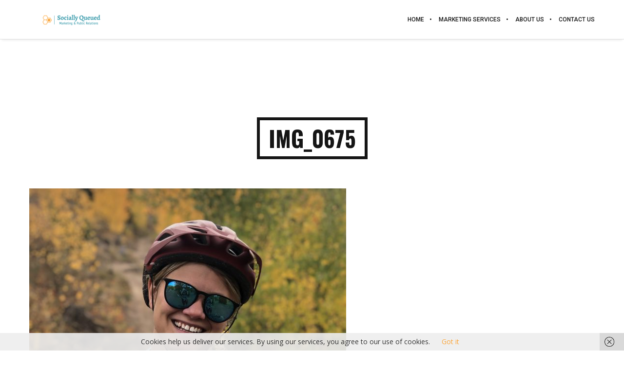

--- FILE ---
content_type: text/html; charset=utf-8
request_url: https://www.google.com/recaptcha/api2/anchor?ar=1&k=6Ldt9ooqAAAAAH1CwcjD5UTOLSgeDa8ZPXqrtd6q&co=aHR0cHM6Ly9zb2NpYWxseXF1ZXVlZC5jb206NDQz&hl=en&v=PoyoqOPhxBO7pBk68S4YbpHZ&size=invisible&anchor-ms=20000&execute-ms=30000&cb=p4fxbtritkot
body_size: 48850
content:
<!DOCTYPE HTML><html dir="ltr" lang="en"><head><meta http-equiv="Content-Type" content="text/html; charset=UTF-8">
<meta http-equiv="X-UA-Compatible" content="IE=edge">
<title>reCAPTCHA</title>
<style type="text/css">
/* cyrillic-ext */
@font-face {
  font-family: 'Roboto';
  font-style: normal;
  font-weight: 400;
  font-stretch: 100%;
  src: url(//fonts.gstatic.com/s/roboto/v48/KFO7CnqEu92Fr1ME7kSn66aGLdTylUAMa3GUBHMdazTgWw.woff2) format('woff2');
  unicode-range: U+0460-052F, U+1C80-1C8A, U+20B4, U+2DE0-2DFF, U+A640-A69F, U+FE2E-FE2F;
}
/* cyrillic */
@font-face {
  font-family: 'Roboto';
  font-style: normal;
  font-weight: 400;
  font-stretch: 100%;
  src: url(//fonts.gstatic.com/s/roboto/v48/KFO7CnqEu92Fr1ME7kSn66aGLdTylUAMa3iUBHMdazTgWw.woff2) format('woff2');
  unicode-range: U+0301, U+0400-045F, U+0490-0491, U+04B0-04B1, U+2116;
}
/* greek-ext */
@font-face {
  font-family: 'Roboto';
  font-style: normal;
  font-weight: 400;
  font-stretch: 100%;
  src: url(//fonts.gstatic.com/s/roboto/v48/KFO7CnqEu92Fr1ME7kSn66aGLdTylUAMa3CUBHMdazTgWw.woff2) format('woff2');
  unicode-range: U+1F00-1FFF;
}
/* greek */
@font-face {
  font-family: 'Roboto';
  font-style: normal;
  font-weight: 400;
  font-stretch: 100%;
  src: url(//fonts.gstatic.com/s/roboto/v48/KFO7CnqEu92Fr1ME7kSn66aGLdTylUAMa3-UBHMdazTgWw.woff2) format('woff2');
  unicode-range: U+0370-0377, U+037A-037F, U+0384-038A, U+038C, U+038E-03A1, U+03A3-03FF;
}
/* math */
@font-face {
  font-family: 'Roboto';
  font-style: normal;
  font-weight: 400;
  font-stretch: 100%;
  src: url(//fonts.gstatic.com/s/roboto/v48/KFO7CnqEu92Fr1ME7kSn66aGLdTylUAMawCUBHMdazTgWw.woff2) format('woff2');
  unicode-range: U+0302-0303, U+0305, U+0307-0308, U+0310, U+0312, U+0315, U+031A, U+0326-0327, U+032C, U+032F-0330, U+0332-0333, U+0338, U+033A, U+0346, U+034D, U+0391-03A1, U+03A3-03A9, U+03B1-03C9, U+03D1, U+03D5-03D6, U+03F0-03F1, U+03F4-03F5, U+2016-2017, U+2034-2038, U+203C, U+2040, U+2043, U+2047, U+2050, U+2057, U+205F, U+2070-2071, U+2074-208E, U+2090-209C, U+20D0-20DC, U+20E1, U+20E5-20EF, U+2100-2112, U+2114-2115, U+2117-2121, U+2123-214F, U+2190, U+2192, U+2194-21AE, U+21B0-21E5, U+21F1-21F2, U+21F4-2211, U+2213-2214, U+2216-22FF, U+2308-230B, U+2310, U+2319, U+231C-2321, U+2336-237A, U+237C, U+2395, U+239B-23B7, U+23D0, U+23DC-23E1, U+2474-2475, U+25AF, U+25B3, U+25B7, U+25BD, U+25C1, U+25CA, U+25CC, U+25FB, U+266D-266F, U+27C0-27FF, U+2900-2AFF, U+2B0E-2B11, U+2B30-2B4C, U+2BFE, U+3030, U+FF5B, U+FF5D, U+1D400-1D7FF, U+1EE00-1EEFF;
}
/* symbols */
@font-face {
  font-family: 'Roboto';
  font-style: normal;
  font-weight: 400;
  font-stretch: 100%;
  src: url(//fonts.gstatic.com/s/roboto/v48/KFO7CnqEu92Fr1ME7kSn66aGLdTylUAMaxKUBHMdazTgWw.woff2) format('woff2');
  unicode-range: U+0001-000C, U+000E-001F, U+007F-009F, U+20DD-20E0, U+20E2-20E4, U+2150-218F, U+2190, U+2192, U+2194-2199, U+21AF, U+21E6-21F0, U+21F3, U+2218-2219, U+2299, U+22C4-22C6, U+2300-243F, U+2440-244A, U+2460-24FF, U+25A0-27BF, U+2800-28FF, U+2921-2922, U+2981, U+29BF, U+29EB, U+2B00-2BFF, U+4DC0-4DFF, U+FFF9-FFFB, U+10140-1018E, U+10190-1019C, U+101A0, U+101D0-101FD, U+102E0-102FB, U+10E60-10E7E, U+1D2C0-1D2D3, U+1D2E0-1D37F, U+1F000-1F0FF, U+1F100-1F1AD, U+1F1E6-1F1FF, U+1F30D-1F30F, U+1F315, U+1F31C, U+1F31E, U+1F320-1F32C, U+1F336, U+1F378, U+1F37D, U+1F382, U+1F393-1F39F, U+1F3A7-1F3A8, U+1F3AC-1F3AF, U+1F3C2, U+1F3C4-1F3C6, U+1F3CA-1F3CE, U+1F3D4-1F3E0, U+1F3ED, U+1F3F1-1F3F3, U+1F3F5-1F3F7, U+1F408, U+1F415, U+1F41F, U+1F426, U+1F43F, U+1F441-1F442, U+1F444, U+1F446-1F449, U+1F44C-1F44E, U+1F453, U+1F46A, U+1F47D, U+1F4A3, U+1F4B0, U+1F4B3, U+1F4B9, U+1F4BB, U+1F4BF, U+1F4C8-1F4CB, U+1F4D6, U+1F4DA, U+1F4DF, U+1F4E3-1F4E6, U+1F4EA-1F4ED, U+1F4F7, U+1F4F9-1F4FB, U+1F4FD-1F4FE, U+1F503, U+1F507-1F50B, U+1F50D, U+1F512-1F513, U+1F53E-1F54A, U+1F54F-1F5FA, U+1F610, U+1F650-1F67F, U+1F687, U+1F68D, U+1F691, U+1F694, U+1F698, U+1F6AD, U+1F6B2, U+1F6B9-1F6BA, U+1F6BC, U+1F6C6-1F6CF, U+1F6D3-1F6D7, U+1F6E0-1F6EA, U+1F6F0-1F6F3, U+1F6F7-1F6FC, U+1F700-1F7FF, U+1F800-1F80B, U+1F810-1F847, U+1F850-1F859, U+1F860-1F887, U+1F890-1F8AD, U+1F8B0-1F8BB, U+1F8C0-1F8C1, U+1F900-1F90B, U+1F93B, U+1F946, U+1F984, U+1F996, U+1F9E9, U+1FA00-1FA6F, U+1FA70-1FA7C, U+1FA80-1FA89, U+1FA8F-1FAC6, U+1FACE-1FADC, U+1FADF-1FAE9, U+1FAF0-1FAF8, U+1FB00-1FBFF;
}
/* vietnamese */
@font-face {
  font-family: 'Roboto';
  font-style: normal;
  font-weight: 400;
  font-stretch: 100%;
  src: url(//fonts.gstatic.com/s/roboto/v48/KFO7CnqEu92Fr1ME7kSn66aGLdTylUAMa3OUBHMdazTgWw.woff2) format('woff2');
  unicode-range: U+0102-0103, U+0110-0111, U+0128-0129, U+0168-0169, U+01A0-01A1, U+01AF-01B0, U+0300-0301, U+0303-0304, U+0308-0309, U+0323, U+0329, U+1EA0-1EF9, U+20AB;
}
/* latin-ext */
@font-face {
  font-family: 'Roboto';
  font-style: normal;
  font-weight: 400;
  font-stretch: 100%;
  src: url(//fonts.gstatic.com/s/roboto/v48/KFO7CnqEu92Fr1ME7kSn66aGLdTylUAMa3KUBHMdazTgWw.woff2) format('woff2');
  unicode-range: U+0100-02BA, U+02BD-02C5, U+02C7-02CC, U+02CE-02D7, U+02DD-02FF, U+0304, U+0308, U+0329, U+1D00-1DBF, U+1E00-1E9F, U+1EF2-1EFF, U+2020, U+20A0-20AB, U+20AD-20C0, U+2113, U+2C60-2C7F, U+A720-A7FF;
}
/* latin */
@font-face {
  font-family: 'Roboto';
  font-style: normal;
  font-weight: 400;
  font-stretch: 100%;
  src: url(//fonts.gstatic.com/s/roboto/v48/KFO7CnqEu92Fr1ME7kSn66aGLdTylUAMa3yUBHMdazQ.woff2) format('woff2');
  unicode-range: U+0000-00FF, U+0131, U+0152-0153, U+02BB-02BC, U+02C6, U+02DA, U+02DC, U+0304, U+0308, U+0329, U+2000-206F, U+20AC, U+2122, U+2191, U+2193, U+2212, U+2215, U+FEFF, U+FFFD;
}
/* cyrillic-ext */
@font-face {
  font-family: 'Roboto';
  font-style: normal;
  font-weight: 500;
  font-stretch: 100%;
  src: url(//fonts.gstatic.com/s/roboto/v48/KFO7CnqEu92Fr1ME7kSn66aGLdTylUAMa3GUBHMdazTgWw.woff2) format('woff2');
  unicode-range: U+0460-052F, U+1C80-1C8A, U+20B4, U+2DE0-2DFF, U+A640-A69F, U+FE2E-FE2F;
}
/* cyrillic */
@font-face {
  font-family: 'Roboto';
  font-style: normal;
  font-weight: 500;
  font-stretch: 100%;
  src: url(//fonts.gstatic.com/s/roboto/v48/KFO7CnqEu92Fr1ME7kSn66aGLdTylUAMa3iUBHMdazTgWw.woff2) format('woff2');
  unicode-range: U+0301, U+0400-045F, U+0490-0491, U+04B0-04B1, U+2116;
}
/* greek-ext */
@font-face {
  font-family: 'Roboto';
  font-style: normal;
  font-weight: 500;
  font-stretch: 100%;
  src: url(//fonts.gstatic.com/s/roboto/v48/KFO7CnqEu92Fr1ME7kSn66aGLdTylUAMa3CUBHMdazTgWw.woff2) format('woff2');
  unicode-range: U+1F00-1FFF;
}
/* greek */
@font-face {
  font-family: 'Roboto';
  font-style: normal;
  font-weight: 500;
  font-stretch: 100%;
  src: url(//fonts.gstatic.com/s/roboto/v48/KFO7CnqEu92Fr1ME7kSn66aGLdTylUAMa3-UBHMdazTgWw.woff2) format('woff2');
  unicode-range: U+0370-0377, U+037A-037F, U+0384-038A, U+038C, U+038E-03A1, U+03A3-03FF;
}
/* math */
@font-face {
  font-family: 'Roboto';
  font-style: normal;
  font-weight: 500;
  font-stretch: 100%;
  src: url(//fonts.gstatic.com/s/roboto/v48/KFO7CnqEu92Fr1ME7kSn66aGLdTylUAMawCUBHMdazTgWw.woff2) format('woff2');
  unicode-range: U+0302-0303, U+0305, U+0307-0308, U+0310, U+0312, U+0315, U+031A, U+0326-0327, U+032C, U+032F-0330, U+0332-0333, U+0338, U+033A, U+0346, U+034D, U+0391-03A1, U+03A3-03A9, U+03B1-03C9, U+03D1, U+03D5-03D6, U+03F0-03F1, U+03F4-03F5, U+2016-2017, U+2034-2038, U+203C, U+2040, U+2043, U+2047, U+2050, U+2057, U+205F, U+2070-2071, U+2074-208E, U+2090-209C, U+20D0-20DC, U+20E1, U+20E5-20EF, U+2100-2112, U+2114-2115, U+2117-2121, U+2123-214F, U+2190, U+2192, U+2194-21AE, U+21B0-21E5, U+21F1-21F2, U+21F4-2211, U+2213-2214, U+2216-22FF, U+2308-230B, U+2310, U+2319, U+231C-2321, U+2336-237A, U+237C, U+2395, U+239B-23B7, U+23D0, U+23DC-23E1, U+2474-2475, U+25AF, U+25B3, U+25B7, U+25BD, U+25C1, U+25CA, U+25CC, U+25FB, U+266D-266F, U+27C0-27FF, U+2900-2AFF, U+2B0E-2B11, U+2B30-2B4C, U+2BFE, U+3030, U+FF5B, U+FF5D, U+1D400-1D7FF, U+1EE00-1EEFF;
}
/* symbols */
@font-face {
  font-family: 'Roboto';
  font-style: normal;
  font-weight: 500;
  font-stretch: 100%;
  src: url(//fonts.gstatic.com/s/roboto/v48/KFO7CnqEu92Fr1ME7kSn66aGLdTylUAMaxKUBHMdazTgWw.woff2) format('woff2');
  unicode-range: U+0001-000C, U+000E-001F, U+007F-009F, U+20DD-20E0, U+20E2-20E4, U+2150-218F, U+2190, U+2192, U+2194-2199, U+21AF, U+21E6-21F0, U+21F3, U+2218-2219, U+2299, U+22C4-22C6, U+2300-243F, U+2440-244A, U+2460-24FF, U+25A0-27BF, U+2800-28FF, U+2921-2922, U+2981, U+29BF, U+29EB, U+2B00-2BFF, U+4DC0-4DFF, U+FFF9-FFFB, U+10140-1018E, U+10190-1019C, U+101A0, U+101D0-101FD, U+102E0-102FB, U+10E60-10E7E, U+1D2C0-1D2D3, U+1D2E0-1D37F, U+1F000-1F0FF, U+1F100-1F1AD, U+1F1E6-1F1FF, U+1F30D-1F30F, U+1F315, U+1F31C, U+1F31E, U+1F320-1F32C, U+1F336, U+1F378, U+1F37D, U+1F382, U+1F393-1F39F, U+1F3A7-1F3A8, U+1F3AC-1F3AF, U+1F3C2, U+1F3C4-1F3C6, U+1F3CA-1F3CE, U+1F3D4-1F3E0, U+1F3ED, U+1F3F1-1F3F3, U+1F3F5-1F3F7, U+1F408, U+1F415, U+1F41F, U+1F426, U+1F43F, U+1F441-1F442, U+1F444, U+1F446-1F449, U+1F44C-1F44E, U+1F453, U+1F46A, U+1F47D, U+1F4A3, U+1F4B0, U+1F4B3, U+1F4B9, U+1F4BB, U+1F4BF, U+1F4C8-1F4CB, U+1F4D6, U+1F4DA, U+1F4DF, U+1F4E3-1F4E6, U+1F4EA-1F4ED, U+1F4F7, U+1F4F9-1F4FB, U+1F4FD-1F4FE, U+1F503, U+1F507-1F50B, U+1F50D, U+1F512-1F513, U+1F53E-1F54A, U+1F54F-1F5FA, U+1F610, U+1F650-1F67F, U+1F687, U+1F68D, U+1F691, U+1F694, U+1F698, U+1F6AD, U+1F6B2, U+1F6B9-1F6BA, U+1F6BC, U+1F6C6-1F6CF, U+1F6D3-1F6D7, U+1F6E0-1F6EA, U+1F6F0-1F6F3, U+1F6F7-1F6FC, U+1F700-1F7FF, U+1F800-1F80B, U+1F810-1F847, U+1F850-1F859, U+1F860-1F887, U+1F890-1F8AD, U+1F8B0-1F8BB, U+1F8C0-1F8C1, U+1F900-1F90B, U+1F93B, U+1F946, U+1F984, U+1F996, U+1F9E9, U+1FA00-1FA6F, U+1FA70-1FA7C, U+1FA80-1FA89, U+1FA8F-1FAC6, U+1FACE-1FADC, U+1FADF-1FAE9, U+1FAF0-1FAF8, U+1FB00-1FBFF;
}
/* vietnamese */
@font-face {
  font-family: 'Roboto';
  font-style: normal;
  font-weight: 500;
  font-stretch: 100%;
  src: url(//fonts.gstatic.com/s/roboto/v48/KFO7CnqEu92Fr1ME7kSn66aGLdTylUAMa3OUBHMdazTgWw.woff2) format('woff2');
  unicode-range: U+0102-0103, U+0110-0111, U+0128-0129, U+0168-0169, U+01A0-01A1, U+01AF-01B0, U+0300-0301, U+0303-0304, U+0308-0309, U+0323, U+0329, U+1EA0-1EF9, U+20AB;
}
/* latin-ext */
@font-face {
  font-family: 'Roboto';
  font-style: normal;
  font-weight: 500;
  font-stretch: 100%;
  src: url(//fonts.gstatic.com/s/roboto/v48/KFO7CnqEu92Fr1ME7kSn66aGLdTylUAMa3KUBHMdazTgWw.woff2) format('woff2');
  unicode-range: U+0100-02BA, U+02BD-02C5, U+02C7-02CC, U+02CE-02D7, U+02DD-02FF, U+0304, U+0308, U+0329, U+1D00-1DBF, U+1E00-1E9F, U+1EF2-1EFF, U+2020, U+20A0-20AB, U+20AD-20C0, U+2113, U+2C60-2C7F, U+A720-A7FF;
}
/* latin */
@font-face {
  font-family: 'Roboto';
  font-style: normal;
  font-weight: 500;
  font-stretch: 100%;
  src: url(//fonts.gstatic.com/s/roboto/v48/KFO7CnqEu92Fr1ME7kSn66aGLdTylUAMa3yUBHMdazQ.woff2) format('woff2');
  unicode-range: U+0000-00FF, U+0131, U+0152-0153, U+02BB-02BC, U+02C6, U+02DA, U+02DC, U+0304, U+0308, U+0329, U+2000-206F, U+20AC, U+2122, U+2191, U+2193, U+2212, U+2215, U+FEFF, U+FFFD;
}
/* cyrillic-ext */
@font-face {
  font-family: 'Roboto';
  font-style: normal;
  font-weight: 900;
  font-stretch: 100%;
  src: url(//fonts.gstatic.com/s/roboto/v48/KFO7CnqEu92Fr1ME7kSn66aGLdTylUAMa3GUBHMdazTgWw.woff2) format('woff2');
  unicode-range: U+0460-052F, U+1C80-1C8A, U+20B4, U+2DE0-2DFF, U+A640-A69F, U+FE2E-FE2F;
}
/* cyrillic */
@font-face {
  font-family: 'Roboto';
  font-style: normal;
  font-weight: 900;
  font-stretch: 100%;
  src: url(//fonts.gstatic.com/s/roboto/v48/KFO7CnqEu92Fr1ME7kSn66aGLdTylUAMa3iUBHMdazTgWw.woff2) format('woff2');
  unicode-range: U+0301, U+0400-045F, U+0490-0491, U+04B0-04B1, U+2116;
}
/* greek-ext */
@font-face {
  font-family: 'Roboto';
  font-style: normal;
  font-weight: 900;
  font-stretch: 100%;
  src: url(//fonts.gstatic.com/s/roboto/v48/KFO7CnqEu92Fr1ME7kSn66aGLdTylUAMa3CUBHMdazTgWw.woff2) format('woff2');
  unicode-range: U+1F00-1FFF;
}
/* greek */
@font-face {
  font-family: 'Roboto';
  font-style: normal;
  font-weight: 900;
  font-stretch: 100%;
  src: url(//fonts.gstatic.com/s/roboto/v48/KFO7CnqEu92Fr1ME7kSn66aGLdTylUAMa3-UBHMdazTgWw.woff2) format('woff2');
  unicode-range: U+0370-0377, U+037A-037F, U+0384-038A, U+038C, U+038E-03A1, U+03A3-03FF;
}
/* math */
@font-face {
  font-family: 'Roboto';
  font-style: normal;
  font-weight: 900;
  font-stretch: 100%;
  src: url(//fonts.gstatic.com/s/roboto/v48/KFO7CnqEu92Fr1ME7kSn66aGLdTylUAMawCUBHMdazTgWw.woff2) format('woff2');
  unicode-range: U+0302-0303, U+0305, U+0307-0308, U+0310, U+0312, U+0315, U+031A, U+0326-0327, U+032C, U+032F-0330, U+0332-0333, U+0338, U+033A, U+0346, U+034D, U+0391-03A1, U+03A3-03A9, U+03B1-03C9, U+03D1, U+03D5-03D6, U+03F0-03F1, U+03F4-03F5, U+2016-2017, U+2034-2038, U+203C, U+2040, U+2043, U+2047, U+2050, U+2057, U+205F, U+2070-2071, U+2074-208E, U+2090-209C, U+20D0-20DC, U+20E1, U+20E5-20EF, U+2100-2112, U+2114-2115, U+2117-2121, U+2123-214F, U+2190, U+2192, U+2194-21AE, U+21B0-21E5, U+21F1-21F2, U+21F4-2211, U+2213-2214, U+2216-22FF, U+2308-230B, U+2310, U+2319, U+231C-2321, U+2336-237A, U+237C, U+2395, U+239B-23B7, U+23D0, U+23DC-23E1, U+2474-2475, U+25AF, U+25B3, U+25B7, U+25BD, U+25C1, U+25CA, U+25CC, U+25FB, U+266D-266F, U+27C0-27FF, U+2900-2AFF, U+2B0E-2B11, U+2B30-2B4C, U+2BFE, U+3030, U+FF5B, U+FF5D, U+1D400-1D7FF, U+1EE00-1EEFF;
}
/* symbols */
@font-face {
  font-family: 'Roboto';
  font-style: normal;
  font-weight: 900;
  font-stretch: 100%;
  src: url(//fonts.gstatic.com/s/roboto/v48/KFO7CnqEu92Fr1ME7kSn66aGLdTylUAMaxKUBHMdazTgWw.woff2) format('woff2');
  unicode-range: U+0001-000C, U+000E-001F, U+007F-009F, U+20DD-20E0, U+20E2-20E4, U+2150-218F, U+2190, U+2192, U+2194-2199, U+21AF, U+21E6-21F0, U+21F3, U+2218-2219, U+2299, U+22C4-22C6, U+2300-243F, U+2440-244A, U+2460-24FF, U+25A0-27BF, U+2800-28FF, U+2921-2922, U+2981, U+29BF, U+29EB, U+2B00-2BFF, U+4DC0-4DFF, U+FFF9-FFFB, U+10140-1018E, U+10190-1019C, U+101A0, U+101D0-101FD, U+102E0-102FB, U+10E60-10E7E, U+1D2C0-1D2D3, U+1D2E0-1D37F, U+1F000-1F0FF, U+1F100-1F1AD, U+1F1E6-1F1FF, U+1F30D-1F30F, U+1F315, U+1F31C, U+1F31E, U+1F320-1F32C, U+1F336, U+1F378, U+1F37D, U+1F382, U+1F393-1F39F, U+1F3A7-1F3A8, U+1F3AC-1F3AF, U+1F3C2, U+1F3C4-1F3C6, U+1F3CA-1F3CE, U+1F3D4-1F3E0, U+1F3ED, U+1F3F1-1F3F3, U+1F3F5-1F3F7, U+1F408, U+1F415, U+1F41F, U+1F426, U+1F43F, U+1F441-1F442, U+1F444, U+1F446-1F449, U+1F44C-1F44E, U+1F453, U+1F46A, U+1F47D, U+1F4A3, U+1F4B0, U+1F4B3, U+1F4B9, U+1F4BB, U+1F4BF, U+1F4C8-1F4CB, U+1F4D6, U+1F4DA, U+1F4DF, U+1F4E3-1F4E6, U+1F4EA-1F4ED, U+1F4F7, U+1F4F9-1F4FB, U+1F4FD-1F4FE, U+1F503, U+1F507-1F50B, U+1F50D, U+1F512-1F513, U+1F53E-1F54A, U+1F54F-1F5FA, U+1F610, U+1F650-1F67F, U+1F687, U+1F68D, U+1F691, U+1F694, U+1F698, U+1F6AD, U+1F6B2, U+1F6B9-1F6BA, U+1F6BC, U+1F6C6-1F6CF, U+1F6D3-1F6D7, U+1F6E0-1F6EA, U+1F6F0-1F6F3, U+1F6F7-1F6FC, U+1F700-1F7FF, U+1F800-1F80B, U+1F810-1F847, U+1F850-1F859, U+1F860-1F887, U+1F890-1F8AD, U+1F8B0-1F8BB, U+1F8C0-1F8C1, U+1F900-1F90B, U+1F93B, U+1F946, U+1F984, U+1F996, U+1F9E9, U+1FA00-1FA6F, U+1FA70-1FA7C, U+1FA80-1FA89, U+1FA8F-1FAC6, U+1FACE-1FADC, U+1FADF-1FAE9, U+1FAF0-1FAF8, U+1FB00-1FBFF;
}
/* vietnamese */
@font-face {
  font-family: 'Roboto';
  font-style: normal;
  font-weight: 900;
  font-stretch: 100%;
  src: url(//fonts.gstatic.com/s/roboto/v48/KFO7CnqEu92Fr1ME7kSn66aGLdTylUAMa3OUBHMdazTgWw.woff2) format('woff2');
  unicode-range: U+0102-0103, U+0110-0111, U+0128-0129, U+0168-0169, U+01A0-01A1, U+01AF-01B0, U+0300-0301, U+0303-0304, U+0308-0309, U+0323, U+0329, U+1EA0-1EF9, U+20AB;
}
/* latin-ext */
@font-face {
  font-family: 'Roboto';
  font-style: normal;
  font-weight: 900;
  font-stretch: 100%;
  src: url(//fonts.gstatic.com/s/roboto/v48/KFO7CnqEu92Fr1ME7kSn66aGLdTylUAMa3KUBHMdazTgWw.woff2) format('woff2');
  unicode-range: U+0100-02BA, U+02BD-02C5, U+02C7-02CC, U+02CE-02D7, U+02DD-02FF, U+0304, U+0308, U+0329, U+1D00-1DBF, U+1E00-1E9F, U+1EF2-1EFF, U+2020, U+20A0-20AB, U+20AD-20C0, U+2113, U+2C60-2C7F, U+A720-A7FF;
}
/* latin */
@font-face {
  font-family: 'Roboto';
  font-style: normal;
  font-weight: 900;
  font-stretch: 100%;
  src: url(//fonts.gstatic.com/s/roboto/v48/KFO7CnqEu92Fr1ME7kSn66aGLdTylUAMa3yUBHMdazQ.woff2) format('woff2');
  unicode-range: U+0000-00FF, U+0131, U+0152-0153, U+02BB-02BC, U+02C6, U+02DA, U+02DC, U+0304, U+0308, U+0329, U+2000-206F, U+20AC, U+2122, U+2191, U+2193, U+2212, U+2215, U+FEFF, U+FFFD;
}

</style>
<link rel="stylesheet" type="text/css" href="https://www.gstatic.com/recaptcha/releases/PoyoqOPhxBO7pBk68S4YbpHZ/styles__ltr.css">
<script nonce="MsTJWDxhH308XalW84AOTQ" type="text/javascript">window['__recaptcha_api'] = 'https://www.google.com/recaptcha/api2/';</script>
<script type="text/javascript" src="https://www.gstatic.com/recaptcha/releases/PoyoqOPhxBO7pBk68S4YbpHZ/recaptcha__en.js" nonce="MsTJWDxhH308XalW84AOTQ">
      
    </script></head>
<body><div id="rc-anchor-alert" class="rc-anchor-alert"></div>
<input type="hidden" id="recaptcha-token" value="[base64]">
<script type="text/javascript" nonce="MsTJWDxhH308XalW84AOTQ">
      recaptcha.anchor.Main.init("[\x22ainput\x22,[\x22bgdata\x22,\x22\x22,\[base64]/[base64]/[base64]/[base64]/[base64]/UltsKytdPUU6KEU8MjA0OD9SW2wrK109RT4+NnwxOTI6KChFJjY0NTEyKT09NTUyOTYmJk0rMTxjLmxlbmd0aCYmKGMuY2hhckNvZGVBdChNKzEpJjY0NTEyKT09NTYzMjA/[base64]/[base64]/[base64]/[base64]/[base64]/[base64]/[base64]\x22,\[base64]\\u003d\x22,\x22cijCpMKtEgE/[base64]/Zlknw7FPw71YGsK9d8KGw5vDsBk5cMKOFW7CgiALw6N+e2nCtcKWw403wqfCnsKtG1cuwoJCeRdfwq9SNsO6wodnf8OuwpXCpXBowoXDoMO2w6chdzJzJ8OJbiV7wpFXHsKUw5nCjcKIw5Aawo3Dh3NgwrBQwoVZXj4YMMOJMl/DrR/[base64]/Ch8Ocw6E6b2hoLcKeGT3CjBHCklsBwp3Dq8ODw4jDszrDkzBRBgtXSMKEwqU9EMO8w5lBwpJxJ8Kfwp/DsMOhw4o7w77CnxpBKy/CtcOow7tlTcKvw5rDisKTw7zCuAQvwoJEbjUrZ3QSw458wr13w5p7EsK1H8Ouw4jDvUhPN8OXw4vDscODJlFbw5PCp17Dj0vDrRHCisKBZQZMEcOORMOJw6xfw7LCpUzClMOow7nCksOPw50wfXRKQcOJRi3CmcOPMSgfw4EFwqHDlcOJw6HCt8Okwo/CpzlZw6/CosKzwqNMwqHDjAp2wqPDqMKYw7RMwpsuNcKJE8O4w5XDlk5xUzB3wrLDpsKlwpfCl1PDpFnDgyrCqHXCoDzDn1kLwqgTVh/[base64]/MioAw7Jsw7HDrMKBD2/DqnLCuTsgw5TCnsKOPMK/wrcEw7N1wrbChcOcWMOuFkzCo8Kaw47Dlz7CjXLDucKjw6lwDsO9W00RR8KOK8KOM8KlLUYeHMKowpAbKGbChMKKacO6w58hwpsMZ1NHw59Lwp/Dv8Kgf8KuwqQIw7/DjcKnwpHDnXU0RsKgwo/Dr0/DicOKw4kPwot5wpTCjcObw43Ckyhqw55xwoVdw4jCogLDkUZ+WHV4B8KXwq0xe8O+w7zDtGPDscOKw4NzfMOodWPCp8KmJxYsQAs8wrt0wqppc0zDk8OSZEPDi8K6MFYfwoNzBcO2w7TClijCuH/CiSXDosKnw57CiMONdcKzcUvDsHBhw6tqUsOWw4sJw4A1FcOMIxTDm8KAYsOXw5bDjMKMW208DsKTwoTDjndCw5LCgwXCucOjCsOqIjvDsi3DjQrClsOOA1DDilMQwqBzPXRiP8KFw6tBO8KIw5TCkkjCu1XDncKlw4LDiDciw7fCvyl3G8O0wp7DjWrCoA1/[base64]/[base64]/Ci8KlGggjwrdyw6PCj8OXERfCnRnCksKFwqLCvMO+MQ/CkAjDp23Cn8KkOAfDpUYeeznDrjQdw4jDqMOJQivDoyEuw4zDksKAw7HCj8OmbWx/JRIeX8OcwqVlCMKpOnhQwqEuw67CmG/DvMO+w6hZXT1Dw51Yw6QfwrLDug7Cu8Knw70QwrByw7XDqW4DMnLDinvConJxZFYadcO1wqg2d8KJwqHCtcK2S8Ozwo/[base64]/wptxChRXfFhIZUNHHGbCl0zCpMKUTC3DhATDqQrCjSvDnCnDrxHCjRfCgMOMJMKVPUjDnMO5b2AlJTBqUSzCnU4RRyFEQcK6w7vDmcO5eMO+asOmIMKpUhIxU1pXw6rCtcOCEEM9w5LDkx/ChsObw4XDumbCs1oXw7xowq0DB8KMwoHDhVAKwpXDgkrCjMKODsOMwqQlMMKZbiZ/KMKww6NswpnDrD3DuMOzw7HDocKZwpodw6TCuHTDjMKiEcKJwo7CjMKSwrTCg2vCvn9WaWnClQwqw7Q4w4HCvj/[base64]/ChCXCn1FvIsKcIsOlwozDkznDtMOPcjrDqi3Dnxk4fMKxwqHCngPDmT7CoXzDqmXDrkrCnhxUITXDn8KpGMO/w5nCk8O5RQoDwq7DssOnw7o1cjg3LsKwwrFPBcOcw41Iw57Cr8KpH18Zwp3CgyYmw4DDpkULwqsswppQaWvDtsKTw7DCssOWdi/CrgbCj8KbF8KvwplhRTbDl1rDhEsdH8Ojw6doYMOaLwTCsE3DqwVtw7ZQaznDjMK0wr4awo/Djl/DvnluESF/N8OLdW4Yw7ZJHsO0w6JSwpV5RjUewp8Iw4zDqcKbKsOfw47DpSDDpmB4THLDk8KsDiVJwojCuDnCrMKcwqo+cSnDmsOQFG3Cv8OXM1gKbcK/[base64]/VcOSacO3ZsK9fsKFwpQfVsOzTgNRw7rDhU0Nw4cAw5vDsxrDjMOyXMOIO2fDqsKew6nCkQpdwq0iGhADw6I1UsKyHsOFw5x0Cxlhw4dkIgbCi2FJQ8O6DDAecsKxw4zClxhlUsK5EMKtEcOjeBPDtwjChcOewoPDmsKWwr/[base64]/DksKbNWAVwrRvfsOPdsKWbgXCsCo/wrJ+w4rDocKiF8OlSgUww5DCrUFMw7DDo8O2wrzChGRvSQzCkcKyw6ZQFXpqYMKUUCNzw4Fvwq4McXHDnMORLcO4w7dzw4piwro6w41pwo0ow6vDoHrCk3oQI8OuAj8QRcONb8OOLw/CqRoOMXBfI1ksK8Kjw45iwopawrfDpMOTGcKGHcO0w5XCp8OHREvDgMKhw4TDiwU8w5pow73CvsKlEsKsAsO0MgtowoF3U8KjPkcZwq7DlUDDtX5JwpZ5dhDDksKbN0E/[base64]/F1LCvgZwf8OEL8Oiw4jDp8OKw4zCoQTClyrDpVBrwpjChSnCr8KuwoTDnAfCq8KwwpdEw5pHw6AAw487NjzCqhLDm3cbw7HCoTkYL8OCwqAiwr50D8KJw4TCtsOJZMKZwoDDoh/CtiTCgWzDvsKcNzcCw7t3A14hwqPDoFYpHyPCu8KnDsONGXnDu8O8a8O9XMK0Y0LDoyfCiMO8eEkCZsOVS8K9wpbDtW3Dn1oHwpLDoMOZZcOHw7/CqnXDtcKUw4nDgMKQfcOwwobDmThuw6lKA8Oyw4/Dm1tTYTfDqFpRw4nCrMKNUMOOw77DucK+GMKkw7pbTsONX8K8I8KbBW4Ywr18wqlMwrZ5wrHDo0JfwphPc2DCpBYfwqfDgsKOPV8AbVlfWxrDqMOUwrTDoB4tw6huKzkuB3Ijw64rDkZ1YmkFV1nChjAewqrDgxjDusOpw4vCqVRdDHMfwp/[base64]/Cgi7DgVZ1w6k6YT/CosOMXwoPwpsUecOsdcOxwoXDssKzeXpjwp9Awp4oD8OewpIzJcK3w5pfc8KswqpEY8OTw5wkGsKkDsO9AsKBO8OOc8OwFTDCpsKUw4dAwr/Cvh/Ci2XCvsKAwooXdXsEAX3CvcOmwq7DmF/CiMKURMKwEiseYsK9wppCMMOFwpMgZMO5woNPecO0GMOQw4InDcKZAcOqwpfCoV5yw5gKf0bDvmrCq8KdwpnDtEQ9OA3DucOkwqAjw7bClMOLw5PCu3fCqkksG1gpGsOBwr99dcOBw4TCkMK/ZcKjGMO4wq06wqPDgFbCtMKyR3Q/HzXDssKpV8OFwqvDv8KEVw/CtALDtW9Ew5fCo8OQw7IIwoXCk1LDqV7DkwlLZ0oDEcK+WsOcVMOLw6Qaw6spLgTDlEM3w6lZJXDDjMOHw4NiQsKnwo8ZSWNqwrNQw4QeVMO1RDTCnEcKXsOxOQ8RUcKAwrgkw5jDgsOvaC/DniHCgRPCucO8BAvCnMOpw77DvXrCoMORwrXDmS57w6TCrcOTJB1KwoYXw6YpDzPCp0QREcOWwqd+wrfDjBRnwqNWYsODbMKGwrbCg8K9wpnCo1MMwpdXwrnCrMOewp7DlUbDvMO/McKNwozDvBwXe0Z4MjXCkcOvwqFWw5kewoF/M8KJGMOww5XDrQvCpl8/wqxxD23DicKNwrEGWFVzL8KlwrgPPcOzXVN/[base64]/[base64]/[base64]/CmwpZwo/CqxjChQwOw4vCqsOdVxXCg8O2YMOZw4xibcK9wptSwpEcwr/ChsKFw5d0SFvCgcKcGi1Gwo/Dqzk3M8ORTVjDsl8eP27DosKLNmnCk8Ohwp10woXCrsOfdsO/XX7Dh8OwPmwuYl0fWcOzPXlUw4l+AsKJwqDCilQ9MGLCrBzCmRUICsKtwqdVWXMXbhTCiMK0w7YIKcKvesOYXBlKw5NgwrPCmCjCv8Kbw5PDvMKgw5rDhD0mwp7CtGsWwq/DrcKPYMKrw5PCscK2ZErDocKpSMKrJsKpw4J/[base64]/DrMKlw4nDssKjwqfCvF5oKsKTwpzCvlQnw6zCucKSBsKkw4jDh8OEE2kUw43Ciz5Sw7vDisK1J0QsVMKgUybDpsKDwrXDrBEHNMKUMyXDocKxY1o9bsO/OmJBw6jDum4pw5VzdS3DlsK0wo3DssONw7/DisOVc8OLw6/CqcKRQsOyw7jDrcKDwqPDrXM+AsOrwozDlcOgw4EvMTsYbsOWw5rDlxRrw5lJw77DtXtqwqLDm1HCicKqwqTDocOvwq/DisOeOcOIfsKiQsOxwqNYwrJvw69/wqLCvMO1w7IDecKFaG/CjgTCkxTDi8KFwr/ChWTCosKIaRBRZgXCtSnDgMOUNMK5TVPCtMKiI1wwW8KUV37CrcK5HMOww4dnXU4zw7rDg8KvwpDCuC8ywobCrMK/asKiOcOGfz/Dnk9IWCjDpkzCqwvDtgY4wp5hN8Omw6V6IsKTXsOtA8OWwoJmHm/Dp8KEw4Z6AMO/wrsfwqDCkiYuwoTDjS0bZyIDUifCocOkwrZ2w6PDmcO7w4RTw7/DpHErw7ouQsKsYMOqS8KRwqHCk8KLLCbCo387wqRuwpwuwpA7w719LsKcw7LCgBlxG8OTJTnDqsKzK2TCqXxnYWzCoADChk3DnsK/w58+w7ENbTnDuGFLwpTCiMKbwrxzfsK2PjLDmiHCm8Omw4o6dMOpw4R/XMOIworDocKpw5vDksKYwq90w5AId8Ofw44PwpDCqBZwG8Oxw4zCryM8wpXCh8OAXCMew6NkwpLClMKAwrQ5KcKMwo48wq/[base64]/Cry5EbcK2XG/[base64]/w63DssKfw7bDln3Ct8KswokRYMKFb8Kbf3Azw5l8w55GelItVcO3eTbCpG7CpMOaFSnCrW3CiEY+QsKtwrTChcObwpNLwrk1wolrBMOUDcK6EsK9w5IIZsOZw4UzDwjDhsK7ZsKmw7DChsOqGcKkGQnCgnZxw4Jhdz7Dni0geMKJwobDoG/DsA5nM8ORZX/[base64]/[base64]/[base64]/CnznCg8K5wpFmwoXDlsKGesKbwrduFSAnwqzDq8KaJwN/PsKHTMOZA2TCr8O2wqd8OsKlEGkSw5TCoMKrZ8O4w53CnXPCvkYmYRgkfFjDl8KAwpXCunceeMO4QcO3w7bDisO7d8Opw6oNBsOSw7MVwp1JwqvCiMOjCcKZwrHDpMKoGsOjw7HDgcO6w7fDllDDqQdSw6sbcMKbw4bCrcKTQMOjwprDm8KtehR6w6/Cr8OgM8O4XcKQwrYGFMK7GsKjwopzXcKaBzsEw4nDl8O2UQ0vPsKtwqjCpw1AVm/DmMOJOcKRSi5XBmPDscKrFzZ5blwBVMK8RkbDtMOjVsOCIcOewr/DmMOTdSfCt0Fvw7/[base64]/[base64]/LsK1ZXUQwpPDpcOcw5rCtcOyw7wcwq58KMOFwo7DkwfDkm8Bw7BJw4ttwrrCuFkmNlVNwqpew6nDr8K8TkkeWsOTw68fNkV3wq51w5shBXVlwpvCuH/[base64]/[base64]/CmizDpMKaMMOZw6jDtcKlwq4PZxvDvm/DhCYTw4BawqPDocKmwqfCncKIw5jDqiQpWcKoW3c1SG7Cu3kAwr3DsU/[base64]/JsKkdzomd0XChGcYw6nCtcOuwrjCnsKaw5/DlcKtwogDwpDDrDEVwqI5SQNIScKCw7bDmj7CnQXCrC5nw5fCjMOQU0HCoThFdlnCrhPDo04Zwrd1w4DDgsKTw4DDkEnDvMKuw7PCs8OWw7dTKMOaIcOHEXlWHmNAacOqw5dywrxSwoddw6oXwrI7wq11wq7Di8O2GTx4wqNHSz3DlcK/McK3w7HCgMKcPsOUFT3DoCTCj8K9GiXCnsK9worCpMOsZMO/[base64]/CjcKVwrHClRLCjz/[base64]/[base64]/CnBTDgcOUL8KXLFLCujdJLsK+wpNqwrd+wqXCo8K0wpXCq8K0OMO3Oj/DgsOCwqbChVhWwrQ2TsKiw7tVR8O0Ml7Dl3nCvyonLMK6eWXDhcK+wq/CgibDsTvChsKHbkd8wrnDgA/CvljCkx54dsKLWsOyNGXDpcKhwrTDpMO5I0jCrzZoI8OJPcOzwqZEw4TCtcKFOsKQw5DCswjDoQrClENSW8KeV3Auw6/CmFsWa8OTwpDCsFHCow8pwrRYwoM/LEHCsBPDvE/DvQ/Do13DiSbCqcOXwo4fw459w4fCkEFiwqRDw7/[base64]/ClcOVSiXDkcKww47CtFAewo5dw4duLMKXBm1/QG9Hw5J5wpnCrBwqR8OVNMK5dcO1wqHClMOXASDCpMKsasKcP8KNwrFVw4tuwqjCqsOZw7JQwprDvsKhw7gdwoDDqhTCoSEhw4Y8w5BHw7TCkAdZRsOJw4bDtMOuZ2cOR8KWw6p5w5/Cn3g0wqHDqMO9wrjCncKuw57CpMKzS8O/wqFAwpMfwoh2w4jCiho+w43CpSLDkEDDrRVRY8OlwpNCwoAGAcOdwpfDicKVTijCngoGSijCnMOwMcK/wqnDtx3CuH8RW8KXw7Rlw7Z1NiQgwozDiMKPUcOzUsK1wrJkwrbDpT3Dl8KgJ2vCoCnCgsOFw5FBFzvDm0JiwqVVw6s3am/[base64]/w6/CusOQNhXDnFHDi8OPwpbCksOXRMOMw7PDtUZLfB0WUMOncVFfScO2HcKpKm5dwqfCh8OYRMKOWUkewp3DgUMTwotCPMKzwpjCi10yw78CP8K3w6HChcOPwo/ChMKzEcObDhgQH3XDmcO1w7wMwrRuS30Rw4/DgkXDtsKJw7nCr8OswpnCp8OJwq4OQ8OeeQ/CrXnDu8OYwptTPsKgO3zCoRjDhcOcw6zDpMOeW2bCo8KnLQ/CmHUXB8OGwrXDm8Krw5QXN3B6cVHCisOfw78efsKjARfDisK+aGTCjcKvw6RAasODAcKwU8OQPMKNwoRKwo3CnCIVwr5dw5/DhRhIwozCnGYRwo7CtmMEKsOLwq8+w5HDq07Cum85wqDDmMK+w4nDhsOfw6oBRlZ0ZR7CpDRzCsKIe1PCm8KtbTkrOcOJwr9CBDsNKsOrw6bDqEXCoMO3ZMKAfcO1NMOhw6xgXnoyXQ9obyJIw7rDtl0yUThOw5N/w44tw4HDlA18QCdVMmXCg8Kiw7RYTxojMsONw6PCuj3DtsOeM2/DoCVpEDpIw7jCoRcTwoQafQ3CiMOVwpvCoD7CjR/CiQESw63CiMKjw5Jiw7Z8PRfCu8K1wqvCjMOmYcOBXcOAwq4Twosvax3CkcKfwp/[base64]/JcK+w6PDr8KrJTAkwp3Ct8ObTsOOwrPDiB3DjxcUacKkwqbDuMOBbcK6wrJVw5wLCnvCsMKxIBJ9Ig3CjFvDtcKaw5fChsO6w4XCs8OgYsKmwqvDpCnDug/Dg18HwofDq8KvZMK3F8KMMxkEwpsVw7c7ahHDuxIyw6zCizbChWJRwoDChzbDuUd8w4LDh2Qcw5xLw6rDvjLDqDQtw7zCvX1xNnxzc3rDqT05NsOBUkfCjcKxX8OewrZ4E8KvwqjCv8OEw4zCtBPCnTIOIyQJO3B6w4bDnDhETzrCuncEwovCk8Ojwrd1EsOkwo/CrkcuBsKPPzHCjlHDglgVwr/Cl8K9Lz5Bw5zDhR3CmMOOecK/w6EOwp0/w5UeXcOZJ8Kjw6zDnsK5OA11w7jDrMKIw5wSWcOow4/DjQfCocOiw6xJw6zDm8KQwrXCiMKkw4PCg8K9w40Pwo/DqcO9UU4EY8KAwr7DosOqw58mOBsXw7hdfGbDogvDvMOpwovCpcKlBcO4fBXDtF0Vwrgdw612wqXChRXDuMOfXm3Dl17DncOjwqrCuz/CkU7CpMOIw7wZcgLDqWU+wo8Zw7o+w6sfGcOTUytsw5PCusKJw5vCkyrCtgbCnUfDllDCgR4ie8OABQRuGcOcw73Dly0nwrDCvVPDs8OUdMO/cwbCi8Opw7rDpHjDqzN9wo/DkQBSRmtgw7xQPMOPRcKxw5LDgDrCsDTCtMKTTsKjFBxWaxwOw4LDvMKbw6zChnpBXznDpBkmFMOYdx8oThrDh1rDrCATwq5kwosqRsKwwoN0wpsKw6xITsOra2kLRQfClULCjBZufBodAC/[base64]/[base64]/V8KAasKCdcK9OmQswrHCi8KiCVjCp03DssOaBHwFZmo/Ig/[base64]/T8O0QMKkwoHDnRRIw5dLeEcjJGYZa27DhsK7cFvDp8KrOsK0w5nCmRDCicKGKxEPP8OKeSc/[base64]/DvGDChizCrXkRXMK4w75sFBnDicO4wr7Cp3XCj8OywpPCihpzEDbDuw/DlMK1wrFWw5DCr21Bw6LDu20Jw5/[base64]/SsKMUMOdCsK8w4cJIk/[base64]/Cv8KRwqPCuhnDm8KxwqJgwrBPw4VBW8OEw7ZawojCiwBeIUHDsMOyw7MORz0xw7XDpUvCmsKfwp0Awq/DrXHDuBJ+D2XCgFnDmEAHKATDuCLCkMKTwqjCgMKTw4UkSMOnVcOLw5zDlwDCs3fCng/DpiPDpnXCm8Odw6B/wqpOw6k0Sn3CiMKGwrfCqMKqw4PCkCfDgsK7w5dNPg8Swot6w44dFl7CqcKcw5Z3w5pgHUvDmMKfQcOgcHogw7NMEVTDg8KYw57DhMKcdGXDg1rCv8KpZcOafcK3w4fDncKLG0ARwrfChMKpU8KGPinDsF/DosO6w4o0CEjDqAbCqsODw6bDnnshc8KQw6YDw7wJwqo1ZQZvMgsEw6/DmAVOL8Kswq1kw5pYwqfCsMKgw7zCgkgcwrYjwpsmY2RPwoJXwrIUwoDDtQoNw5XCocOgwr9YeMOWQ8OOwrcIwr3Cqj3DssKSw5LDmcKgwqghMcOjw4JHT8KHwo3DgsKLw4BbWsK8wqNpwqjCtDbCvcKcwr9KK8KXeHtBwq/CgMK6CsKEYFtOd8Ovw5JnRsK/ecKuw4QtKiA8PsO8WMK9wpZkMsONUMO5w5NFw6rDhgjDmMKdw5HDi1zDrsOhA23CosKkNMKIJ8Oiw4jDpyluNsKdwpjDmcOFP8Oxwrktw7vCuBcEw6A4c8KwwqjDisOvZMO/X2DCk09CdhpKQjrCozDClsKuRXobwr7DslRiwqTCvsKYw7vDp8OWHnXDvTHDgA/DtGpZOsODIy0vwrDDjcOnDcOGK1oOT8KGw4gaw5/DncKZd8Kpf0/DowvDpcK2J8OxH8K3wokIw7LCshMhSMKxw4sPw4NCwqtDw7pww5YSwqHDgcKIRGrDr0JnDwfCi1bCkDYwWGAuwpYww6LDmsOyw69wC8OsaxUhIcKVM8Keb8O6wrc8wplPGMOSAVp3wpDClMOEw4PCogxJH0HCkBxlBsKncS3Cv1bDqWLChMK8f8Ogw7vCgMOOe8ODUl/CsMOkwpFXw4k2TMOVwovCvzvCncOjSDZMwqgxw6vCiDrDkgHCojs7w7liAT3Cm8K6wqTDrMKYb8OIwpjCt37DtBldYwjCihEpL25gwoDCucO4dsK4wrIsw5/Cmj3CiMOjEkjCk8O3wpfDmGAHw5gHwoPDo27DqMOhwpIcwpoAIyzDqRHCs8K3w6oSw5rCtMODworCm8KcLiwpwp/CgjJLPk/Cj8KRC8K8EsOrwqJ+asKRCMK0wpEgGVBDHiE6wq7DtGXCt1Q8FsOzTkLDjcOYAkPDs8KzbMK/wpBbEkvDmR9MR2XCn2pTw5YtwrPDmTVRw5pBecKqQFFvFMOnw6snwop+bElQNsO5w7AfZsK7IcKXe8O1OyjChsO9wrJ8w7rDm8KCwrLDocOlFznDmcOudcKiMsKtWk3CgCLDq8K8woPCsMO3w5xkwovDksOmw4rCj8OJXX5zN8K1woZLw5TCokF6dm/Djk0TFMK6w4XDs8OQw500XsKVO8OddMKQwrjCoQJ+LMOdw5PCrVLDncOQSC0vwq3DnwsvGcO0UUDCsMOhw4IzwpZtwrnDqAdlw4LDlMOFw53DukJCwp/DlMOfLGpswp3Cv8OQcsOEwo5LX3Vlw7cAwpXDuVIewqPCqi9ZegbDkwPCuyHDi8KHHcKvwqkcbHvCgCPDsFzDmw/DlEgYwpdFwrprwoXCjz/DjybCtMO/Pn/CjXPDrsK1IcKbPhpUCHnDmnYvw5TCocK6w6DCiMONwrnDqmfCu23DlS7DtjjDj8KrXcKdwpUuwo1nbjxYwq/CklJww4YuCHJ5w5NzL8KRFSzCi0lRw6cEfcK4EcKAwpEzw4bDv8OUVsO6csOeLl8ew7bDlMKfbQtFQcK8w7Mww6HDjxjDr1fDk8K3wqI3JzMjZn43wqdUw75+w7Nvw5JPKEciLmrDgyc1woJFwq9Iw6fCicO/w4rDuSbCi8K/[base64]/DvRxSb8Oiw4rDk8O2w63DrcOrZcOlwprDlsOsw4LDqzpgbcOaXyLDlsONw7gtw7vDpsOCJsKZIzXCjAzChkZGw4/Cr8KTw5BlNFMkEMKHGE7Cs8OawozDoH1PV8ObTQTDvnNaw6zCvMKXMhbDqXACwpPCiC7CshF6OmTCiQp8OQYWMsKTw4jChDfDk8Kwe2cFw7hWwpvCpmsbH8KDIQHDujA4w4zCsU5FZMOGw4PChhFDb2rDq8KcSSw/ch3CjUVewqFOw4k6ZHtdw6AnB8OFc8K9MRMcDmgLw4/Du8O3SmbDuz4lSDbChlhiQsKqFMKZw4g3RFp0w5Y1w4HCgmHDssKIwq92QGfDgsKefHPCgUcMw591Vhx4DzhxwpPDncOGw73CgMOJw4bDswrDh1RaB8Oqwr1GSsKJNmTCsXxWwojCu8KWwpnDvsOCw63DkgbCjh7Dq8Ogwr8ow6bCtsOFSCBkcsKawoTDqH/DjjbCuDXCncKQOThuG2sAb1Fqw4YNw6BzwoTChsKXwqtyw4TDm1rCryTDgy4tLcKMPiYOC8K+GsKTwrfDmMKXYkJ9w4jDpsKZwrgYw7LDjMK8azvCosKvZVrDmn89wrYuGsKjY2sYw7k8w4sDwpbDsHXCpzpqw4TDg8KTw5RwdMOtwr/DvsKCwpbDl1rClSdzTzfCmcOlIiEIwqdHwrNtw6/DqyMAJ8KbakwYQX/CusKNwrrCtkcTw41oBlUqGzpmw4BjCDRlw6V6w6kIUypcwqnDvsKbw7DCmsK3wrtvMMOAwrnCmcK+bxXCqVHCoMO3M8OyVsOzwrbDo8KGUCxdTHXDiAl/DMK9fMK+eT0+fDFNwr82wpTCocKETwBvOcKrwqLDpcO+CMO5wonDisKOGkTDkUx6w4gSGlFsw51Jw7/DosKAIsK5U3k2a8KcwrMnZFp3SGzDl8Ojw6IQw5LDhivDgAU7cHh8wqNmwoXDhMOFwqojwqbCsBLCsMOZKMK7w7TDjsOCWRXDugDDscOqwqsyXQwDw7IjwqN2woDCrHjDqgoYJMObbw1swq/CnR/CusOqb8KFV8OzPMKaw5jClsOUw5hLFjtTw6HDtsOiw4fCgMK5w6YMQ8KUWsO5w6JQwrvDs0fDr8K1w6HCiFTDlHBmbhHDu8KCwogUw6XDsFvCq8OLYMOUDcKGw7jCssOrw5pVw4HCjzzCmMOow7XCtG/DgsOWCsOjBsKySRfCssKbYcKCIWB4woZAwr/DvFjDncO+w4BJwqMUfVhxwqXDhsKow6TClMOdwoXDi8OBw45mwplXHcKoQMOXw53CucK6wr/[base64]/w7fDjsKALh1hdsKqw5XCoXDDj2UXwpE2VsKSw5/[base64]/Cpz/[base64]/wqvCicKCw7vCo2TDh8OxSsOew7XCjsKyRcO+wrLCpUHDmMKUPVnDpE0xecO/w4TCucKKBSlRw6powrgqIFovHMOOwp/Du8K3wrPCtV7CvsObw5d9HTfCocK/ScKuwp/Cugo6wozCq8OQwrwFBMORwoRrbsKnCD3Cu8OIOQXDp2zCtTHDjgDDmcOZw5c/wpvDthZIGDhAw7/Dg07ChBd6NWYvDMOXD8KzbnXDmMOKPXEmJBTDunrDvMOww486wpbDvMKbwrs8w7svw6/CqSnDmMK5Z1/[base64]/DqBHCqMOWdh7Do8Kpwr3Dty0Dwr7CtsOpGXTChXhPWMKJZg/CgRYWGwtWK8OvfGg4XWvDgkjDpRfDjsKNw7nCq8O/aMOcaH7DrMKuOGVWGcK7wox2AEfDvEVaAMKWwr3ChsOuR8OSwoLCilLDvsO3wqI4w5nDqQzDq8OUw41OwpsKwp3DmcKVF8KRw5ZfwprDlEzDhER9w5bDvyvCojXDgsOSE8KwTsOLHmxGwrBVwqIKwrfDrUtjNRIAwoh4d8K/Hj9ZwrnCu3lfLxHCjMKzT8OfwoVQw73ClMOqb8OFw4XDsMKaPBTDqsKRJMOIw5bDvlRqwr4yw7bDjMOrYXAVwpXCuSMvw5rDhkjCpmMpU2nCrsKXw7jCkQ8Ow57DhMKpd09nw6DCtnA7wpnDol5Cw6LDhMKVd8KBw6J0w7sRR8Odbx/DkcKyYcO3OQ7DlScVFnRSZ2DDkBc9GUzDssKePnAHwoVYwrUVXHQIHMK2wpbCpl7DgsO0RhzDvMKzJCouw5FqwoFoFMKUfcO4wrkzwq7Cm8OBw5YswohKwpU1Oy7Dg3/CvMKvBlB2w6LCjA3CmcKBwrArLcOpw6jCtWMNUMKcIUvCjsOXVsKAw6YhwqRSwppawp4mZMO7YQc5wod3w43CmMOoZlUww6bCkGgaAsKcwp/CrsOiw7IKbVHCisKmc8OCB3nDojvDkgPCncOYEBLDrjvCtWvDnMK9wo/DlW06DGgcSS9BUMOgZcKWw7zCjWTDhmkQw4PCm0NdOmDDsy/DvsO9wrLCu0YaZsOhwrgDw6NVwqzDrMKswqwdScOFcih+wr1Gw4LDiMKKWTUwBDgfw4lzwrMAwqDCo0zCt8Kaw5QCf8KWwq/[base64]/CrwbCvMK+McO9CzbDjcOhWMKBGcKGw5rDjjAbWifDu0BqwqZVwpjCt8KvccK+FsKjFMOTw7fCiMOUwpViwrErw5rDjFXCuQU6aU9nw6QRw7zClBckQ2MwdiJqwq0QeHtSFMOowozCmn7CqQUPJMOTw4R/[base64]/DicKiwrcAwqHCpcO4YBcKEMKDwo7DgsKfwrcibXl2FXNPwq7CrsKzwoDDsMKGEMOeNsOKwobDrcOgTWVjwrhkw59ufQxww5nCpGHChD8UKsOmw6piYVJuwqLDo8KZJl/CqnAOc2AaUsKXP8K+wqXDqMK0wrZFLMKRwqzDjMODw6k5E3p0GMKEw4poUcKzOAvDqU3DlgIyXcOYwp3Di3ojMDs8wojCg3QGwq7DtTMRZ3pHBsOaQAx5wrfCtnvCtsKQJMKtwpnCrjpEwrZNJXwtfH/Co8Oqw5YFwqnDg8OAZAlTNsOcYi7CsDPCrcKpWh0MHnzDnMO2JSEodx1XwqAGw73DqmbDhsOYB8KjOmXDrcKaLiHDgMKYXzs9w4rDoF/[base64]/CqMKWwpbDtcONwrrDjcO9wpzDnsKhwprDpUvDjTIVw41sw4jDnUbDocKpPlcnVkkqw7oJL3h/[base64]/DuF7DmMKCw6fCiMOKBw3DjDfDtsO5w5I7wq3CocKuwqFSw70PD3zDvWrCkVvCj8OrOsK2w54iPQ7Ds8OYwqVKEDTDjcKJw77DsyXCm8OYw5/DgsOccVJWTMKyKwvCsMOIw55DLMKpw7JNwrNYw5LDqsOYN0vCkMKYQgQ4acOmwrdaTl02EXDCr3nDtXYswqpxwrhpCygfBsOQwrlgGQHCpCPDj1I/w6FRWzLCucOLDHPDucKdVgTCqsKMwq90FUB/RhspLSDChsKuw4LCmFzDtsO5FcOAwoQcwpUzTcO9wqtWwrTCksKrM8Kuw7hNwpsIR8KsOsOmw5QSK8KGB8KswpFZwpUXTyNCaVYoW8KlwqHDsSzChlI9UmXDgMKnwrLDt8OywqzDs8ORKy8Jw74/IcOwJELDnMKDwpoRw6HCh8OvU8OHw5DCtCUZwpHDtMKyw4JFPU83wrTDkMOhYAJIH3HDisOWw43Dlg5ZbsK5wrXDm8K7wr7CjcKoaSPDqmfDqMO4N8Oxw6Q+fms/STnDpFxzwp/DhHRWXsOGwr7Co8OOcQsRwqYmwqrDtw7DpWgNwqsmaMO+Aikmw7bDjlbCvx1iRTvChDByDsOwMsO4wo/ChHwRwqREGcOpw6nDkcKXQcKuw67DtMKMw51iw4caZ8KrwqvDuMKtFSVnfsK7QMOcPMObwpInQ3t9wqggw4scbyUeEwbDr1lFHMKdZF0sUWQRw6lzJMKRw4DCscOmCF0Nw59nPMKtBsOww6wjTnHDj3Y7XcKJdD/Dm8KWEMOBwqRDIcK2w6HCmDoAw50uw5BFYsKjExfCqMOvOcKlw6LDmMKTwq4UTTzClW3DgWgOwpQgwqHDl8KidBnDn8OMFUrDuMO3GsKiVQHCrwUhw7NUwrHCvhwqEcKSGgQtw58lT8Kbwo/DrmTClGXDqhrDmcKQw4zDu8OCa8ODdhwJw4Z2aUpIT8O9QnTCoMKZA8K2w48CEgrDkjt7H1DDgMOTw40gTsKgVCFLw6dwwpcUwotnw7LCim3DqsKiehsQecKDY8KpIcOHOG4Iw7/[base64]/[base64]/Cn1/DuMOsw75vWTVXwqxlw73CojB+w6zDnAU6fjzCssKkLDsYw5NbwqAzw7DCihVxwozDksK8AyJKAQJ6w6MbwrHDnT83DcOYdCIlw4HCnMOMUcO/[base64]/wqHCisOZw6EYw5DDv8OEw4jCpX7CjsKnw6slahXDi8OUdSVtF8KIw6cCw6JtKTpcwoYxwpRKeBLDowMFHsK3TsKqYsKHwoc7w5cPwpDDiVpdZlLDnFg8w791NgZdBsKBw6/DtHMZf2TDvU/CuMO+C8Oow6TDgMOLTCR2Sgp8SjjDiEbCol3DhScfw7xbw4p6w6tTTSUWIcK3IxF5w69IIy/CkcKKLmnCtMOvEsK1cMOfwp3Ct8K6w5Ahw4lDw64/UsO3VMKZw7PDt8OtwpASK8KFw453wpXCh8OKP8OEwrdiwr4JbF1tACcrwonCqcKQDMKgwoUKw4DDvMOdAsOVw5bCuwPCtRHCpQkwwoc0GsOFwq3DoMKBw6TDtwfDrnwgGcO1cj9Cw6/[base64]/DssOmaVJXfcO0w6hDGn9Qw5XCtCANccOJw4fCmMKKRm7Dox87XzDCnA7CocO5wo7CsyLCp8KBw6rCumzCgCHDqngjXcOxB1o7E2nDgid8U2sHwrnCm8OrFzNAQyDCoMOkw5s2RQIgW0PCmsO3wpvCrMKDw4bCqy7DksOPw5vCmXBdwp/Dg8OGw4vCqsKSflDDgMKGwq4rw6QhwrjDpcO9wptfw6dvFCFMFMOzNBnDtyjCqMKZUcOqF8Kkw47DlMOOBsODw7RAKMOaFHLCrg4Tw64uXMKicsKobkU3w4UJJMKACW/CisKpHQnDksOlV8KiCSjCsndINh/DgCLDt3J+LsONVzpww5XDgFbCqMOhwoxZwqFGwo7DmMOSw7BScTXDg8OMwqTDlEzDisKyTsObw7jDj3fDjEXDk8OOw6jDkzhGH8Kde3jCox/[base64]/DmifCisO4TATDo0DDoQU4aDPCi8KgbGpgw7rDkwXDrz3DgH51w7LDh8OcwqHDvjMnw6ooEcO5KMO0woDCo8OoVsKuQsOHwpTDmcKsKsO5BMOFBcOvw5rClcK2w5lcwq/CqXwfw4I/w6M/w54Zw4jDoxDDjzfDt8OnwqrCtnATwp3DhsO/NGFmwoHDg2PDkQnDsEDDqHJgwosKw7kpwqI1VgpJGXBWccO1IsOzwoAXw43CgXlBERMYw7fCtcO4NMO3fmkLwqjDv8Kzw53DnMOVwqsTw7jCl8ODHsK0w6rCgsO9bUsGwpXCjSjCsmbCpUPClTvCrGvCr1kpZkM/wqBHwp7Dr28gwoXCocO1wpbDicO2wqYBwpI/H8Orwr5XKHgBw6RlfsOHwr59wpEwMntMw6YMfi3CmMK/OQBywpLDpzDDlsKCwonDosKfw67DgcKsMcKXXMK/wpsOBCBlFwzCkMK/TsO4XcKLFcK0wr3DvjLCnC/DrH4BdUBKQ8KFeCjChTTDqmrCiMOFD8OVAcOJwpIvDlbDrcO6w4PDlMK5BMKow6Rfw6zDnGDCkyBYclxTwrXDisO5w6PCg8KLwoATw7VXK8KyNkXChsKbw4QowoTCvjHCtwY/[base64]/[base64]/[base64]/Cg1VPwonDlsOuBMOyK8KOS2YUwrPCpMKFGsK8w4kcwqY4wqfCqzbCv0IjWkwQfsOrw6ILEMODw63CkcKyw6k6bhBswrzDpSPCgMK8ZnFqGgnClA/[base64]/CnsKxwrTDsl/Dow3DvRHDicK8fEvDq2zDiw/Dqz1XwrJ3wq9ZwoTDi3k/wozCpXd3w4rDoVDCq3bCgl7DkMKSw5lxw4TDjsKTCDTCqHHCmzNbD2XDhMKFw6vCuMO2KcOew7FiwqLCmicXw7/DpyUCPMOVw7fCnsKjR8KSwrYpw5/[base64]/wpcnwrrCm8KFSMOzwrx4wqbDnsKCwpkUQBvCsMKkZMO+MsO9dn9zw7h2eVEawrLDv8KLw75iAsKEMcOTJsKNwobDvTDCtT5hwpjDmsOQw47CtQPCr2glw6UbRkDChzN1WsOtwodOw6nDv8K/fRQyAsORT8OCwqLDkMKiw6fCmcOsDwLDn8OPYsKnwq7DrVbChMO/Amx+w5gTwqjDq8K5wrwkScK5NHLDsMKfwpfCsQTDncKRbMOpwrYCdF99Uhh+JGFBw7zDvMOvWVwwwqLDkx44w4dLQMKwwpvCpcKAw7XDr04QTXkqbD0KNUdYw7vDhXwFWsOXw6EYwq/CuQhwTsOkAsKWWsK4wqDCj8OGB0xUTR/[base64]\\u003d\\u003d\x22],null,[\x22conf\x22,null,\x226Ldt9ooqAAAAAH1CwcjD5UTOLSgeDa8ZPXqrtd6q\x22,0,null,null,null,1,[21,125,63,73,95,87,41,43,42,83,102,105,109,121],[1017145,826],0,null,null,null,null,0,null,0,null,700,1,null,0,\[base64]/76lBhn6iwkZoQoZnOKMAhnM8xEZ\x22,0,0,null,null,1,null,0,0,null,null,null,0],\x22https://sociallyqueued.com:443\x22,null,[3,1,1],null,null,null,1,3600,[\x22https://www.google.com/intl/en/policies/privacy/\x22,\x22https://www.google.com/intl/en/policies/terms/\x22],\x22rS5+cM5js2aVe/3oSHWqHNmObKX3k332wGZTnkt4wUc\\u003d\x22,1,0,null,1,1768995079020,0,0,[246,3,168,255],null,[169,117,132,92,22],\x22RC-D3UMoGflTQZOBw\x22,null,null,null,null,null,\x220dAFcWeA7QGzEpbnnBAfAl2hMyNpYTjB-woHlJJu9hDkwvEa_S3lItvjYwZ-NIk5mK8CfTYIjepYBdFJhU9ww7OypVScXrqpdQQA\x22,1769077879158]");
    </script></body></html>